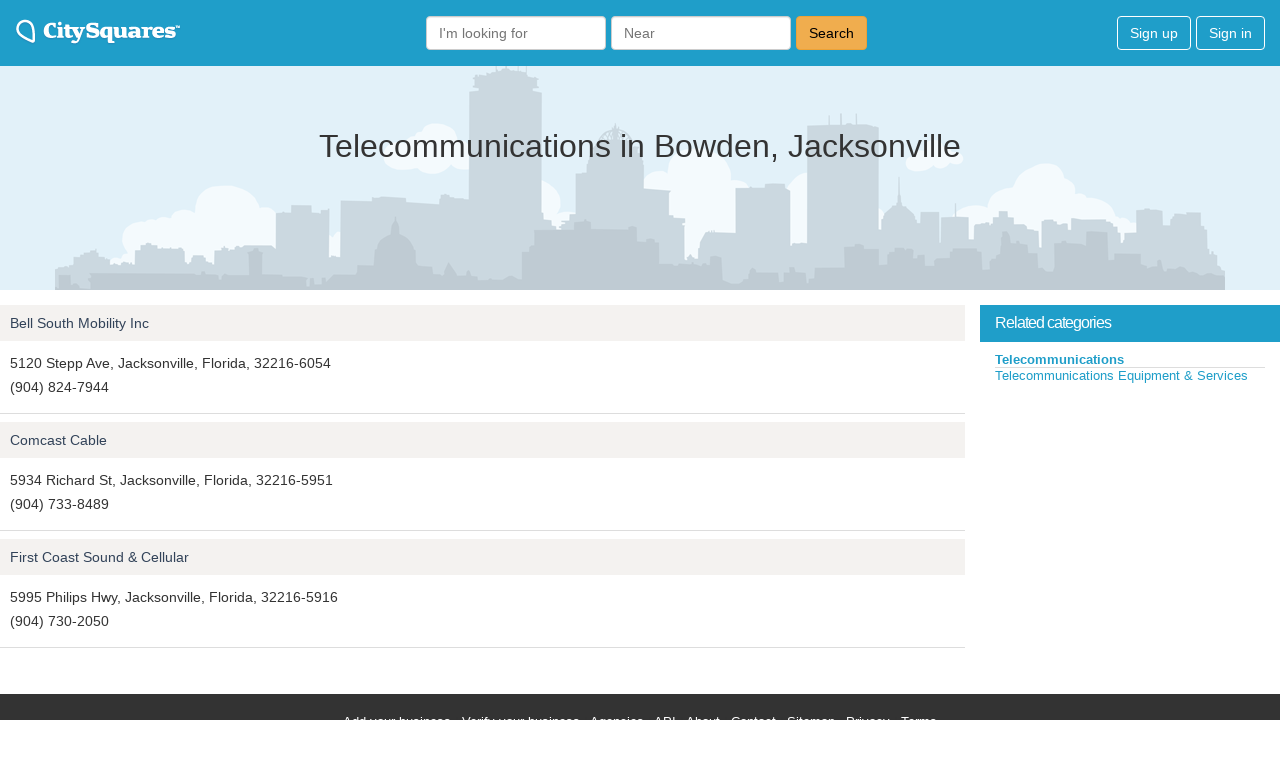

--- FILE ---
content_type: text/html; charset=utf-8
request_url: https://www.google.com/recaptcha/api2/aframe
body_size: 268
content:
<!DOCTYPE HTML><html><head><meta http-equiv="content-type" content="text/html; charset=UTF-8"></head><body><script nonce="5HeCL0JnuNZkX9Fs0SajhA">/** Anti-fraud and anti-abuse applications only. See google.com/recaptcha */ try{var clients={'sodar':'https://pagead2.googlesyndication.com/pagead/sodar?'};window.addEventListener("message",function(a){try{if(a.source===window.parent){var b=JSON.parse(a.data);var c=clients[b['id']];if(c){var d=document.createElement('img');d.src=c+b['params']+'&rc='+(localStorage.getItem("rc::a")?sessionStorage.getItem("rc::b"):"");window.document.body.appendChild(d);sessionStorage.setItem("rc::e",parseInt(sessionStorage.getItem("rc::e")||0)+1);localStorage.setItem("rc::h",'1768999506249');}}}catch(b){}});window.parent.postMessage("_grecaptcha_ready", "*");}catch(b){}</script></body></html>